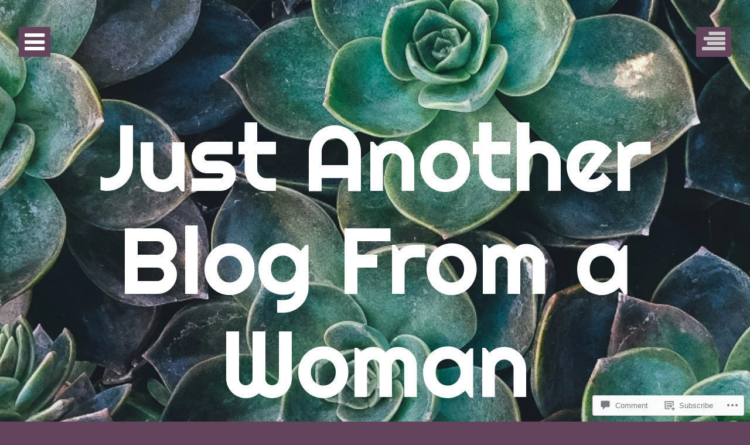

--- FILE ---
content_type: text/css; charset=utf-8
request_url: https://fonts-api.wp.com/css?family=Varela+Round
body_size: 278
content:
/* hebrew */
@font-face {
  font-family: 'Varela Round';
  font-style: normal;
  font-weight: 400;
  src: url(https://fonts.wp.com/s/varelaround/v21/w8gdH283Tvk__Lua32TysjIfpcuPLdshZhVB.woff2) format('woff2');
  unicode-range: U+0307-0308, U+0590-05FF, U+200C-2010, U+20AA, U+25CC, U+FB1D-FB4F;
}
/* vietnamese */
@font-face {
  font-family: 'Varela Round';
  font-style: normal;
  font-weight: 400;
  src: url(https://fonts.wp.com/s/varelaround/v21/w8gdH283Tvk__Lua32TysjIfqMuPLdshZhVB.woff2) format('woff2');
  unicode-range: U+0102-0103, U+0110-0111, U+0128-0129, U+0168-0169, U+01A0-01A1, U+01AF-01B0, U+0300-0301, U+0303-0304, U+0308-0309, U+0323, U+0329, U+1EA0-1EF9, U+20AB;
}
/* latin-ext */
@font-face {
  font-family: 'Varela Round';
  font-style: normal;
  font-weight: 400;
  src: url(https://fonts.wp.com/s/varelaround/v21/w8gdH283Tvk__Lua32TysjIfqcuPLdshZhVB.woff2) format('woff2');
  unicode-range: U+0100-02BA, U+02BD-02C5, U+02C7-02CC, U+02CE-02D7, U+02DD-02FF, U+0304, U+0308, U+0329, U+1D00-1DBF, U+1E00-1E9F, U+1EF2-1EFF, U+2020, U+20A0-20AB, U+20AD-20C0, U+2113, U+2C60-2C7F, U+A720-A7FF;
}
/* latin */
@font-face {
  font-family: 'Varela Round';
  font-style: normal;
  font-weight: 400;
  src: url(https://fonts.wp.com/s/varelaround/v21/w8gdH283Tvk__Lua32TysjIfp8uPLdshZg.woff2) format('woff2');
  unicode-range: U+0000-00FF, U+0131, U+0152-0153, U+02BB-02BC, U+02C6, U+02DA, U+02DC, U+0304, U+0308, U+0329, U+2000-206F, U+20AC, U+2122, U+2191, U+2193, U+2212, U+2215, U+FEFF, U+FFFD;
}
